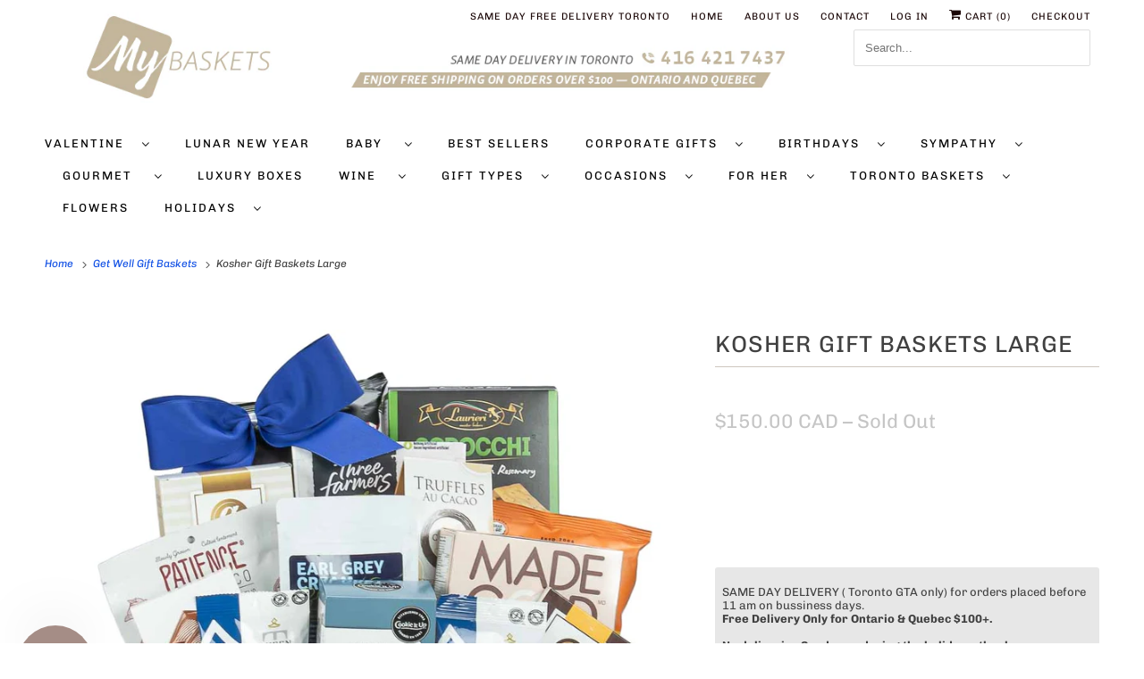

--- FILE ---
content_type: application/javascript; charset=utf-8
request_url: https://www.mybaskets.ca/collections/get-well-gift-baskets/products/kosher-gift-baskets.json?callback=jQuery19104561354762143208_1769291835156&_=1769291835157
body_size: 1869
content:
/**/jQuery19104561354762143208_1769291835156({"product":{"id":286835145,"title":"Kosher Gift Baskets Large","body_html":"\u003cp\u003eThis \u003cstrong\u003e\u003cspan class=\"s1\"\u003eKosher \u003c\/span\u003eGift Basket\u003c\/strong\u003e includes:\u003c\/p\u003e\n\u003cp\u003e\u003cstrong\u003eCOOKIE IT UP COOKIES \u003c\/strong\u003e– A packet of thin and scrumptious chocolate chip cookies that are irresistible.\u003c\/p\u003e\n\u003cp\u003e\u003cstrong\u003eROSEMARY CRACKERS \u003c\/strong\u003e– Made in Italy, these small crackers are full of rosemary flavor and can be enjoyed on their own or mixed with something else.\u003c\/p\u003e\n\u003cp\u003e\u003cstrong\u003eEARL GREY TEA\u003c\/strong\u003e - Boil and make a cup of the incomparable earl grey tea. Easy to make and to enjoy after a long day.\u003c\/p\u003e\n\u003cp\u003e\u003cstrong\u003eCARAMEL POPCORN\u003c\/strong\u003e - Popcorn with caramel flavor making it a delicate and airy snack with the perfect hint of sweet.\u003c\/p\u003e\n\u003cp\u003e\u003cstrong\u003ePEA POPS\u003c\/strong\u003e - Roasted sea salt and lime flavored chickpeas. Made with nothing aritifical and high fibre, these little crunchy pops are made locally in Canada.\u003c\/p\u003e\n\u003cp\u003e\u003cstrong\u003eMADE GOOD TREATS\u003c\/strong\u003e - Rice Krispies OR Granola Bars made healthy for a guilt free, enjoyable snack.\u003c\/p\u003e\n\u003cp\u003e\u003cstrong\u003eTRUFFLES\u003c\/strong\u003e – Melt in your mouth, gluten free chocolate truffles. Made with an outer layer of rich chocolate coupled with a smooth and creamy chocolate ganache filling for a decadent escape from the ordinary.\u003c\/p\u003e\n\u003cp\u003e\u003cstrong\u003ePOTATO CHIPS \u003c\/strong\u003e\u003cspan data-mce-fragment=\"1\"\u003e– What's better than potato chips? Kettle cooked potato chips. These Canadian-made addictive chips will have you guilt-free snacking whenever that salty craving hits! \u003c\/span\u003e\u003c\/p\u003e\n\u003cp\u003e\u003cstrong\u003eDRIED CRANBERRIES \u003c\/strong\u003e\u003cspan data-mce-fragment=\"1\"\u003e– When a treat is not just tasty but has nutritional value, it is bound to be a favourite! These whole and juicy cranberries are sweetened in organic apple juice and even offer a source of fiber.\u003c\/span\u003e\u003c\/p\u003e\n\u003cp\u003e\u003cstrong\u003eMILK CHOCOLATE \u003c\/strong\u003e\u003cspan data-mce-fragment=\"1\"\u003e– A square of pure milk chocolate is guaranteed to satisfy that sweet tooth craving, and this creamy chocolate bar made with passion will undeniably prove this true. \u003c\/span\u003e\u003c\/p\u003e\n\u003cp\u003e\u003cstrong\u003eCHOCOLATE ALMONDS x2 \u003c\/strong\u003e– \u003cstrong\u003e\u003c\/strong\u003eChocolate covered almonds for a sweet and savory snack.\u003c\/p\u003e\n\u003cp\u003e\u003cstrong\u003eSHORTBREAD COOKIES \u003c\/strong\u003e\u003cspan data-mce-fragment=\"1\"\u003e– Delicious and buttery shortbread cookies, perfectly paired with your morning coffee or as an after dinner snack! The perfect blend of crunchy and melt in your mouth cookie texture!\u003c\/span\u003e\u003c\/p\u003e\n\u003cp\u003e\u003cspan data-mce-fragment=\"1\"\u003e\u003cstrong\u003e﻿DARK CHOCOLATE \u003c\/strong\u003e﻿– Gourmet 70% dark chocolate bar, made in Quebec, with the perfect, sophisticated taste of premium quality dark chocolate.\u003cbr\u003e\u003c\/span\u003e\u003c\/p\u003e\n\u003cp\u003e\u003cstrong\u003eBASKET \u003c\/strong\u003e– The gift set comes in a reusable traditional basket. The basket is the ideal size for storage or other small household items.\u003c\/p\u003e\n\u003cp\u003eGift basket are presented in cellophane, personalized greeting card and hand tied stylish bow.\u003c\/p\u003e\n\u003cp\u003e\u003cspan\u003eThis \u003c\/span\u003e\u003cspan\u003eKosher\u003c\/span\u003e\u003cspan\u003e gift basket is the perfect way to send your best wishes of the holiday to family and friends. Full of upscale treats both sweet and savoury, it’s also a great choice for corporate gift giving. Help make the holiday special for someone close to you.\u003c\/span\u003e\u003c\/p\u003e","vendor":"My Baskets Kosher","product_type":"Kosher Purim Passover Yom Kippur Gift Baskets","created_at":"2014-04-10T10:59:42-04:00","handle":"kosher-gift-baskets","updated_at":"2026-01-24T16:57:15-05:00","published_at":"2014-04-10T10:44:00-04:00","template_suffix":"","published_scope":"global","tags":"","variants":[{"id":676726841,"product_id":286835145,"title":"Default Title","price":"150.00","sku":"","position":1,"inventory_policy":"deny","compare_at_price":"","fulfillment_service":"manual","inventory_management":"shopify","option1":"Default Title","option2":null,"option3":null,"created_at":"2014-04-10T10:59:42-04:00","updated_at":"2026-01-24T16:57:15-05:00","taxable":true,"barcode":"","grams":5000,"image_id":null,"weight":5.0,"weight_unit":"kg","inventory_quantity":-82,"old_inventory_quantity":-82,"requires_shipping":true,"price_currency":"CAD","compare_at_price_currency":""}],"options":[{"id":340495969,"product_id":286835145,"name":"Title","position":1,"values":["Default Title"]}],"images":[{"id":40671148114174,"product_id":286835145,"position":1,"created_at":"2024-01-08T16:00:45-05:00","updated_at":"2024-01-08T16:00:48-05:00","alt":"Dark brown oval rattan gift basket with Kosher Cookies, crackers, chocolates and cranberries.","width":1024,"height":1024,"src":"https:\/\/cdn.shopify.com\/s\/files\/1\/0381\/6997\/files\/kosher-large-gift-basket.jpg?v=1704747648","variant_ids":[]}],"image":{"id":40671148114174,"product_id":286835145,"position":1,"created_at":"2024-01-08T16:00:45-05:00","updated_at":"2024-01-08T16:00:48-05:00","alt":"Dark brown oval rattan gift basket with Kosher Cookies, crackers, chocolates and cranberries.","width":1024,"height":1024,"src":"https:\/\/cdn.shopify.com\/s\/files\/1\/0381\/6997\/files\/kosher-large-gift-basket.jpg?v=1704747648","variant_ids":[]}}})

--- FILE ---
content_type: text/plain; charset=utf-8
request_url: https://productoptions.w3apps.co/api/imagecustomizer?productID=286835145&shopName=mybaskets&callback=jQuery19104561354762143208_1769291835156&_=1769291835158
body_size: -39
content:
jQuery19104561354762143208_1769291835156("{}")